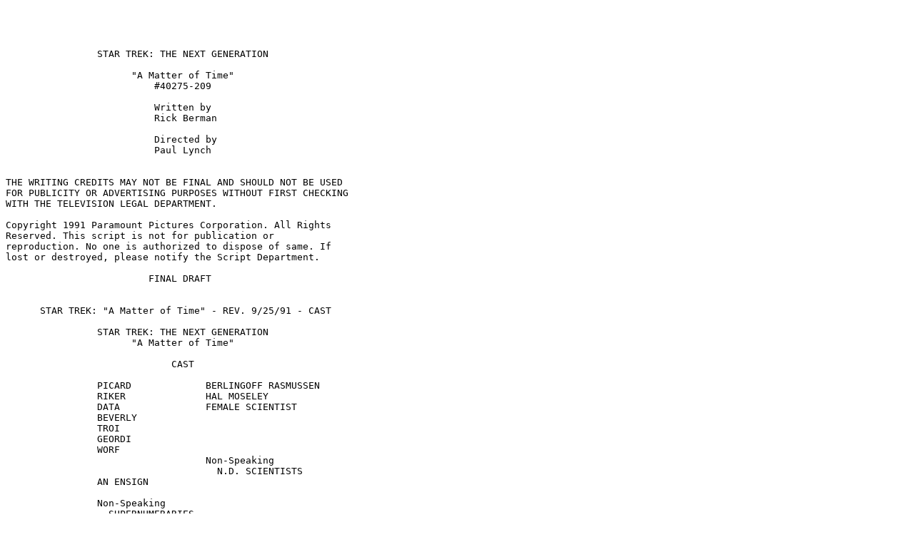

--- FILE ---
content_type: text/plain
request_url: http://starbase79.com/Images/TNGEpisodes/Scripts/209.txt
body_size: 71880
content:




                STAR TREK: THE NEXT GENERATION 
                              
                      "A Matter of Time" 
                          #40275-209 
                              
                          Written by 
                          Rick Berman 
                              
                          Directed by 
                          Paul Lynch 


THE WRITING CREDITS MAY NOT BE FINAL AND SHOULD NOT BE USED
FOR PUBLICITY OR ADVERTISING PURPOSES WITHOUT FIRST CHECKING
WITH THE TELEVISION LEGAL DEPARTMENT.

Copyright 1991 Paramount Pictures Corporation. All Rights
Reserved. This script is not for publication or
reproduction. No one is authorized to dispose of same. If
lost or destroyed, please notify the Script Department.

                         FINAL DRAFT


      STAR TREK: "A Matter of Time" - REV. 9/25/91 - CAST 

                STAR TREK: THE NEXT GENERATION 
                      "A Matter of Time" 

                             CAST                               
                              
                PICARD             BERLINGOFF RASMUSSEN
                RIKER              HAL MOSELEY
                DATA               FEMALE SCIENTIST
                BEVERLY            
                TROI               
                GEORDI             
                WORF               
                                   Non-Speaking
                                     N.D. SCIENTISTS
                AN ENSIGN          

                Non-Speaking       
                  SUPERNUMERARIES    
                  AN ENGINEER        
                  ENGINEERING CREW   
                  SECURITY GUARD     
                  A NURSE            
                  A BOY IN SICKBAY   
                  A MALE PATIENT     

        STAR TREK: "A Matter of Time" - 9/20/91 - SETS 

                STAR TREK: THE NEXT GENERATION 
                      "A Matter of Time" 
                      
                             SETS 

            INTERIORS                  EXTERIORS
          
            USS ENTERPRISE             USS ENTERPRISE
              MAIN BRIDGE
              CAPTAIN'S READY ROOM     RASMUSSEN'S VESSEL
              ENGINEERING
              TURBOLIFT                PENTHARA FOUR
              CORRIDOR                   CITY (MATTE)
              TEN-FORWARD
              SICKBAY
              RASMUSSEN'S GUEST QUARTERS
              SHUTTLEBAY
          
            PENTHARA FOUR
              SCIENCE LAB
          
            RASMUSSEN'S VESSEL

    STAR TREK: "A Matter of Time" - REV. 9/26/91 - TEASER    1.

                STAR TREK: THE NEXT GENERATION                  
                      "A Matter of Time"                           
                            TEASER                              

	FADE IN:

1    EXT. SPACE - THE ENTERPRISE (OPTICAL)

	at warp speed.

					PICARD (V.O.)
			Captain's log, stardate 45333.3.
			The Enterprise is on its way to
			Penthara Four where a type C
			asteroid has struck an unpopulated
			continent.

2    INT. GEORDI'S OFFICE

	NUMEROUS ENGINEERING CREW are busily working with
	GEORDI and DATA.

					PICARD (V.O.)
				(continuing)
			The resulting dust cloud could
			very well create a phenomenon not
			unlike the nuclear winters of
			twenty-first-century Earth.
			Commander La Forge has begun work
			on a plan that would counteract
			the devastation.

	Geordi looks over as RIKER ENTERS.

					GEORDI
			I'm afraid the numbers coming in
			are already indicating climatic
			changes, sir.

					RIKER
			What kind of drop can we expect?

					DATA
			If the Pentharan spheral forecasts
			are correct, ten to twelve degrees
			Celsius within the first ten days.

    STAR TREK: "A Matter of Time" - REV. 9/25/91 - TEASER    2.

2    CONTINUED:

					GEORDI
			If it continues like that, their
			entire ecosystem will be shot
			to hell.

					RIKER
			And I doubt they're prepared to
			cope with the kind of cold that's
			coming.

					PICARD'S COM VOICE
			Commander Riker.

					RIKER
				(keys combadge)
			Yes, Captain.

					PICARD'S COM VOICE
			Would you join me on the bridge,
			please.

					RIKER
			On my way.
				(to guys)
			Let me know if those forecast
			numbers change.

	Geordi and Data acknowledge as Riker EXITS.

3    INT. BRIDGE

	PICARD, WORF, AN ENSIGN at theconn, and SUPERNUMERARIES
	at various stations.

					PICARD
			Are you certain, Worf?

					WORF
			There was a space/time
			distortion, sir. And there is
			something back there. We passed
			within three hundred kilometers
			of it.

					PICARD
			A bit close for coincidence.
				(to com)
			Mister La Forge?

					GEORDI'S COM VOICE
			Yes, sir.

      STAR TREK: "A Matter of Time" - 9/20/91 - TEASER      3.

3    CONTINUED:

					PICARD
			Would a delay of an hour affect
			your plans?

									INTERCUT:

4    INT. GEORDI'S OFFICE

					GEORDI
			Not unless another asteroid
			decides to pay a call on Penthara,
			sir.

					DATA
			The odds of that occurring,
			Captain, are extremely unlikely,
			given the time frame.

5    INT. BRIDGE - CONTINUOUS

	as Riker ENTERS.

					PICARD
			Thank you, Mister Data.
				(to Ensign)
			Prepare to come about, Ensign.
			Let's take a look at Mister Worf's
			distortion.

					ENSIGN
			Aye, sir.

					RIKER
			Mister Worf's what?

					PICARD
			The Lieutenant's sensors detected
			a temporal distortion, Number One,
			almost directly on our current
			course. There seems to be a small
			object back there that wasn't
			there a few moments ago.

	On Riker and Picard's mutual curiosity...

6    EXT. SPACE - THE ENTERPRISE (OPTICAL)

	comes out of warp and makes a sweeping turn.

    STAR TREK: "A Matter of Time" - REV. 9/25/91 - TEASER    4.

7    INT. BRIDGE (OPTICAL)

	As before.

					WORF
			The object is fifty kilometers
			ahead, sir.

					PICARD
			Full stop, Ensign.

					ENSIGN
			Aye, sir.

					PICARD
			On screen.

	A view of a tiny multifaceted spacecraft appears.

					RIKER
			Dimensions, Worf?

					WORF
			Approximately five meters in
			length, sir.

					PICARD
			Lifesigns?

					WORF
			No signs of any kind, sir.
			Sensors are not penetrating its
			hull.

					PICARD
			Try hailing it.

					WORF
				(pushes a series
				 of buttons)
			That's odd.

					RIKER
			What's odd?

					WORF
			We've received a response, sir,
			but...

					PICARD
				(get on with it)
			Yes, Mister Worf?

    STAR TREK: "A Matter of Time" - REV. 9/25/91 - TEASER    5.

7    CONTINUED:

					WORF
			They want you to... "Move over,"
			sir.

					PICARD
				(looks at Riker and then
				 back at Worf)
			Reply that the Enterprise isn't
			going anywhere, Lieutenant.

					WORF
			Not the Enterprise, Captain. You.

	Picard turns and walks toward Worf.

					PICARD
			What are you trying to...

	Suddenly there's a bright flash where Picard had been
	standing. RASMUSSEN, a kindly-looking human male in
	his late forties, APPEARS. He is wearing a drab,
	nondescript jump suit and a baggy "lab" jacket. He
	carries a small valise.

					RASMUSSEN
			Excuse me, Captain, but you were
			standing right where I needed to
			be.

					PICARD
			Who are you?

					RASMUSSEN
			Rasmussen's the name, sir.
			Professor Berlinghoff Rasmussen.
				(looking around in
				 amazement)
			Ah... this is wonderful.
			Actually, quite a bit larger than
			I thought.

					PICARD
			Really?

					RASMUSSEN
			Where I come from, every historian
			knows the bridge of old 1701-D.

					PICARD
			And where exactly is it you come
			from?

      STAR TREK: "A Matter of Time" - 9/20/91 - TEASER      6.

7    CONTINUED: (2)

					RASMUSSEN
			Why Earth... late twenty-sixth
			century Earth, to be exact. You
			see, I've traveled back nearly
			three hundred years just to find
			you.

	Off their reactions we...

									FADE OUT.

                         END OF TEASER                          

      STAR TREK: "A Matter of Time" - 9/20/91 - ACT ONE      7.

                            ACT ONE                             

	FADE IN:

		(NOTE: Episode credits fall over opening scenes.)

8    INT. READY ROOM

	Picard sits behind his desk while Rasmussen paces,
	checking things out.

					PICARD
			Exactly what kind of historian
			are you?

					RASMUSSEN
				(as he continues to
				 pace, picking things
				 up, turning them over)
			My focus is on the twenty-second 
			through the twenty-fourth centuries,
			early interstellar history.
				(picking up Picard's
				 Shakespeare volume)
			You know, it was always believed
			this was on your desk, not here...
			Fascinating.
				(he turns to Picard,
				 good naturedly)
			Now don't move it on my account.

					PICARD
			You can't expect me to believe
			that the layout of my ready room
			is of interest to future
			historians...

					RASMUSSEN
			No less so than your legendary
			modesty, Captain. I wish I could
			describe to you what a thrill it
			is to be here...
				(he stops at the
				 painting over Picard's
				 couch)
			This is the original, isn't it?

      STAR TREK: "A Matter of Time" - 9/20/91 - ACT ONE      8.

8    CONTINUED:

					PICARD
			You flatter me Professor, but I
			can't help but wonder what could
			possibly have caused you to select
			me as the subject of your study.
			Even in this decade, there are
			far wiser and more experienced
			Humans both in and out of
			Starfleet.

					RASMUSSEN
			I'd love to tell you, Picard.
			I really would. But try and
			imagine what a young Caesar might
			have done differently if someone
			had given him a hint of what lay
			ahead. Or, if Lincoln had been
			coerced into changing his theater
			plans. I truly wish I could be
			more specific on why you were
			selected, but I'm afraid the
			exchange of information will have
			to flow in one direction only.

	As Rasmussen talks, he walks to the door and paces out
	the distance to the window.

					RASMUSSEN
			...four... five... six... seven
			meters. HA! I was right!

	Off Picard's look...

9    INT. OBSERVATION LOUNGE

	Picard, Riker, Worf, BEVERLY, TROI, Data and Geordi.
	Rasmussen is sitting beside Picard.

					WORF
			Why now?

					GEORDI
			Right. If you came back to study
			us, to study the captain, why did
			you pick today? Why not a year
			ago... or a year from now?

					RASMUSSEN
			Oh, I picked the right day
			alright. Just wait, you'll see.
					(MORE)

   STAR TREK: "A Matter of Time" - REV. 9/25/91 - ACT ONE   9.

9    CONTINUED:

					RASMUSSEN (cont'd)
				(to Worf)
			Do you always sit there, on that
			side of the table?

					WORF
			Usually. Why?

					RASMUSSEN
				(shakes his head and
				 smiles)
			It's not important.

	Worf is starting to dislike this man.

					RIKER
			Tell me, Professor, at what point
			does time travel become a tool
			for historians?

					RASMUSSEN
			Now, now, Commander. You know
			better than that. I've studied
			a great deal about your century.
			Including the fact that you're
			all quite aware of the dangers
			of anyone altering the past. And
			that's exactly what I'd be doing
			if I were to divulge information
			like that.

					BEVERLY
			Telurian plague!

					RASMUSSEN
			I beg your pardon?

					BEVERLY
			Telurian plague... was it cured?
			I mean, has it been cured by your
			century? There can't be any harm
			in asking that.

	Rasmussen turns to Picard for help.

					PICARD
			I realize it will be difficult,
			but we must all keep our questions
			regarding the future to ourselves.
			Professor...

	Rasmussen stands.

   STAR TREK: "A Matter of Time" - REV. 9/26/91 - ACT ONE   10.

9    CONTINUED: (2)

					RASMUSSEN
			I'll be preparing questionnaires
			for each of you. Please complete
			them at your convenience. If
			you're concerned about a possible
			breach of security, I'm sure your
			captain can make a
			determination... And, thank you
			in advance for curbing your
			curiosity.

					GEORDI
				(sarcastic)
			If I hand my assignment in on
			time, do I get a little glimpse
			into next week's poker game?

	Rasmussen laughs good heartedly.

					PICARD
			Mister Data, please show the
			Professor to his quarters.

					DATA
				(standing)
			This way, sir.

	Data leads Rasmussen to the door and they EXIT.

					RIKER
			What did he mean he picked the
			right day?

					PICARD
			You know everything I do, Will.

					RIKER
			Deanna?

					TROI
			It's hard to tell. But he is
			holding something back.

					BEVERLY
				(to Troi)
			Of course he is. Think of all
			the things he could tell us...
			all the things he'd like to tell
			us...

   STAR TREK: "A Matter of Time" - REV. 9/26/91 - ACT ONE   11.

9    CONTINUED: (3)

					TROI
				(shaking her head)
			That might be it, I don't know.

					RIKER
			How can we be sure he's not an
			imposter? God knows we've run
			into enough of them.

					PICARD
			He is Human. Our medical scans
			have proved that. Haven't they,
			Doctor?

					BEVERLY
			He's Human, alright.

					PICARD
			And there was a temporal
			distortion back there, correct
			Mister Worf?

					WORF
				(begrudgingly)
			Yes, sir.

					PICARD
			And no one can deny that ship of
			his is unlike anything we've ever
			seen before.

					GEORDI
			The hull is composed of some kind
			of plasticized tritanium mesh.
			Nothing we have on record... at
			least not 'til the present.

	Worf grumbles skeptically.

					PICARD
			I appreciate your caution, Mister
			Worf. I share it. Have his
			vessel brought into a shuttlebay.
			Place it under guard.

					WORF
			Yes, sir.

					PICARD
			I realize this isn't going to
			be an easy visit for some of you.
					(MORE)

  STAR TREK: "A Matter of Time" - REV. 9/26/91 - ACT ONE  11A.

9    CONTINUED: (4)

					PICARD (Cont'd)
			Nevertheless, I've reviewed the
			Professor's credentials, and
			they're in order. So, I'd like
			you all to extend him every
			courtesy.

     STAR TREK: "A Matter of Time" - 9/20/91 - ACT ONE     12.

9    CONTINUED: (4)

					WORF
				(put upon)
			Including questionnaires?

					PICARD
			Including questionnaires.
			Dismissed.

	As all stand to leave, we CUT TO...

10   INT. TURBOLIFT

	Rasmussen and Data. The lift is in motion. Rasmussen
	is inspecting Data like a car enthusiast would a
	vintage Ferrari.

					RASMUSSEN
			This is really a thrill, Data.
			Like running across a Redstone
			missile or a Guttenberg bible.
			To think... the Model T of
			androids.

	The lift stops and the doors open. Rasmussen and Data
	EXIT into the corridor.

11   INT. CORRIDOR

	as Rasmussen and Data head for Rasmussen's quarters.

					DATA
			If you're referring to the first
			production model automobile of
			the twentieth century, perhaps the
			subsequent Model A might be a more
			apt analogy since I am Noonian
			Soong's revised prototype.

	Rasmussen continues to check Data out as they reach his
	quarters.

					RASMUSSEN
			I stand corrected.

	The door opens and they go in...

12   INT. RASMUSSEN'S QUARTERS

	Rasmussen looks around, disappointed.

     STAR TREK: "A Matter of Time" - 9/20/91 - ACT ONE     13.

12   CONTINUED:

					DATA
			Is there a problem, sir?

					RASMUSSEN
			I suppose it will have to do, for
			now. I'll get you a list of
			things I'll be needing. You're
			dismissed.

	Data starts to leave. Rasmussen walks to the sink and
	begins to wash his hands.

					DATA
				(almost shy)
			Would I be correct, Professor,
			in assuming that you know whether
			or not I am still... alive in
			the twenty-sixth century?

	Rasmussen ignores Data. He finishes washing and holds
	out his hand, treating Data like a men's room
	attendant. After a beat, Data catches on and hands him
	a towel.

					DATA
				(continuing his line
				 of questioning)
			Since you seemed to know so much
			about Captain Picard and the
			ship... I assumed that you
			would...

	Rasmussen sits at his desk.

					RASMUSSEN
				(patronizing)
			It would be best if you kept your
			assumptions to yourself, wouldn't
			it?

					DATA
			Yes, sir. I am sorry, sir.

	Data EXITS and Rasmussen looks after him, again
	fascinated. He sits back, and smiles. Whatever his
	plans, they are clearly going just as he'd hoped.

									FADE OUT.

                        END OF ACT ONE                          

   STAR TREK: "A Matter of Time" - REV. 9/25/91 - ACT TWO   14.

                            ACT TWO                             

	FADE IN:

13   EXT. SPACE - THE ENTERPRISE (OPTICAL)

	comes out of warp.

					PICARD (V.O.)
			Captain's log, stardate 45334.5.
			We have arrived at Penthara
			Four...

14   EXT. SPACE - ANOTHER ANGLE (OPTICAL)

	As the Enterprise enters orbit of a planet partially
	covered by huge dark clouds of dust.

					PICARD (V.O.)
				(continuing)
			... and can see for ourselves the
			atmospheric devastation caused
			by the asteroid impact.

15   EXT. PENTHARA IV - MATTE PAINTING

	A city with eerie dark clouds above. It is snowing
	heavily.

16   INT. PENTHARA SCIENCE LAB

	Meteorologist HAL MOSELEY's large cluttered office has
	been temporarily transformed into a crisis center.
	NUMEROUS N.D. SCIENTISTS move from one set of monitors
	to another. Picard and Geordi are beside Moseley.
	The snow can be seen through windows. Picard points
	to a map on a monitor.

					PICARD
			We've located three underground
			pockets of carbon dioxide...
			here, here and here. Our drilling
			phasers can release enough of the
			gas to form an envelope which
			would temporarily hold in the heat
			from the sun.

   STAR TREK: "A Matter of Time" - REV. 9/25/91 - ACT TWO   15.

16   CONTINUED:

					MOSELEY
				(laughing at the irony)
			We spend years, decades trying
			to avoid anything that would lead
			to a greenhouse effect and here
			we are about to create one on
			purpose.

					GEORDI
			Less than twenty percent of your
			normal sunlight is getting through
			that dust, Doctor. If we can hold
			enough heat in with the CO2, it
			should give the planet time to
			mend itself.

	A worried FEMALE SCIENTIST approaches.

					FEMALE
			Doctor Moseley.

					MOSELEY
				(seeing her expression)
			What now?

					FEMALE
			New Seattle is reporting a cloud
			depth of twelve kilometers. Two
			rivers, tropical rivers, are
			beginning to freeze.

	Moseley turns to Picard.

					MOSELEY
			We better get started before
			there's nothing left to mend.

	Off their reactions...

17   INT. TEN FORWARD

	Rasmussen ENTERS holding a small pile of rectangular
	chips and looks around gleefully. He sees Riker,
	Worf, and Beverly at a table and heads over to join
	them.

					RIKER
				(quietly)
			Look who's here.

     STAR TREK: "A Matter of Time" - 9/20/91 - ACT TWO     16.

17   CONTINUED:

					WORF
			I hate questionnaires.

					BEVERLY
				(with enthusiasm, she's
				 quite taken with
				 Rasmussen)
			Professor, please come join us.

	Rasmussen goes to sit next to Worf, but thinks better
	of it and sits near Beverly.

					RASMUSSEN
			I hope I'm not intruding.

					BEVERLY
			Not at all. You're probably the
			topic of conversation at every
			table in the room.

	Rasmussen shuffles through the chips, finds the three
	appropriate ones, and distributes them to those
	present.

					RASMUSSEN
			As I promised, here are your
			assignments. I'm sure they'll
			be painless. Please try to
			complete them by tomorrow.

					WORF
				(peeved)
			Tomorrow!

	Riker makes eye contact with Worf. Tells him to cool
	it. However, he feels almost as put-upon as his
	tactical officer.

					RIKER
			No problem, Professor.

	Rasmussen looks from face to face, fascinated.

					RASMUSSEN
				(smiling)
			You're all very calm.

					RIKER
				(puzzled)
			Do we have reason not to be?

     STAR TREK: "A Matter of Time" - 9/20/91 - ACT TWO     17.

17   CONTINUED: (2)

					RASMUSSEN
			History always records where
			people were, what they were doing,
			when important events took place.
			But it rarely remembers their
			activities -- say, a week before...
			or a day... or even an hour.

					WORF
			Are you suggesting an important
			event is imminent?

					RASMUSSEN
			I didn't say that, did I?
			Please... go on doing what you
			were doing, pretend I'm not here.

	They are all a bit uncomfortable, unable to "go on
	doing what they were doing."

					RIKER
				(after a long beat)
			How come there's no record of
			other future historians traveling
			back to witness "important
			events?"

					RASMUSSEN
			We're obviously very careful.
			Matter of fact, a colleague and
			I recently paid a call on a
			twenty-second century vessel.

					BEVERLY
				(fascinated)
			They hadn't even perfected
			quarantine fields by then. You
			must have seen surgical masks and
			gloves.

					RASMUSSEN
			Isn't it fascinating how everyone
			has different interests when it
			comes to history... different
			perspectives on progress.

	Rasmussen opens a small finger ring, looks inside,
	smiles, and closes it.

					RIKER
			Mind if I ask what that is?

     STAR TREK: "A Matter of Time" - 9/20/91 - ACT TWO     18.

17   CONTINUED: (3)

					RASMUSSEN
			Just checking the time... No
			problem.

					RIKER
				(getting a bit
				 frustrated)
			Is something supposed to be
			happening here?

	Rasmussen waves his hand, dismissing the question.

					RASMUSSEN
			No, no, nothing.
				(changing the subject)
			What about you, Commander? What
			do you see as the most important
			example of progress over the
			last two hundred years?

					RIKER
				(pauses)
			I suppose the warp coil. Before
			we had warp drive, Humans were
			confined to a single sector of
			the galaxy.

					RASMUSSEN
			Spoken like the consummate
			explorer.

	Rasmussen looks around the room, as if he were waiting
	for something to happen.

					RIKER
			What's going on? You waiting for
			someone?

					WORF
				(abruptly)
			Phasers!

	Riker and Rasmussen turn to Worf.

					RIKER
			Where?!

					RASMUSSEN
			Beg your pardon?

					WORF
			There were no phasers in the 22nd
			century.

	Riker sighs and sits back.

   STAR TREK: "A Matter of Time" - REV. 9/26/91 - ACT TWO   19.

17   CONTINUED: (4)

					RASMUSSEN
			Ah, you see Doctor? Our Klingon
			friend is a perfect example of
			what I was trying to tell you.
			He views history through the eyes
			of a hunter, a warrior. His
			passion lies in the perfection
			of the tools of violence. How
			delightfully primitive.

	Off Worf's reaction we:

									CUT TO:

18   INT. ENGINEERING (OPTICAL)

	Geordi and an N.D. ENGINEER are at a console.

					GEORDI
			As soon as we input this
			atmospheric data from Moseley,
			the computer should tell us
			how many holes we'll have to
			punch.

	He hands a chip to the engineer, who nods and EXITS as
	Data ENTERS.

					GEORDI
				(continuing)
			Ah, Data. Good.

					DATA
			What have you learned about the
			tectonic stability around the
			drilling sites?

	Rasmussen ENTERS, unnoticed.

					GEORDI
			Couldn't be better. Our scans
			were all clear and Moseley says
			there hasn't been so much as a
			quiver in over a century.

					RASMUSSEN
			Ah, just the two I'm looking for.
			I've brought the forms I'd like
			you to complete.

	Rasmussen hands Geordi and Data a chip each.

     STAR TREK: "A Matter of Time" - 9/20/91 - ACT TWO     20.

18   CONTINUED:

					RASMUSSEN
				(continuing)
			It shouldn't take more than a
			couple of hours.

					GEORDI
			We're kind of busy here,
			Professor. Tomorrow might be
			better.
				(to Data, as he points
				 to a monitor)
			We've got about twenty-three
			thousand thermal simulations.
			You think you could check them
			through for anomalies?

					DATA
			Certainly.

	Data sits down at the monitor and begins to punch keys
	as the numbers scroll by at a great speed.

					RASMUSSEN
				(to Geordi)
			Is that as fast as he can go?

					GEORDI
			Not fast enough for you,
			Professor?

					RASMUSSEN
			There's very little known about
			Data's efficiency... almost
			nothing about his part in this
			mission. It's a topic of great
			conjecture.

					DATA
				(finishing his task)
			Two hundred nine anomalies all
			within acceptable parameters.

					GEORDI
			Thanks, Data.
				(to Rasmussen)
			You've come to witness this
			mission... that's it, isn't it?

     STAR TREK: "A Matter of Time" - 9/20/91 - ACT TWO     21.

18   CONTINUED: (2)

					RASMUSSEN
				(checking his ring)
			It would be best if you just
			thought of me as a fly on the
			wall, and went about your
			business.

	Data stands.

					DATA
				(to Rasmussen, re:
				 the chip)
			I will return the answered
			questions to you as soon as
			possible, sir.

	As Data EXITS into Main Engineering...

					RASMUSSEN
				(as if he were saying
				 "Moses on the
				 Mountain")
			Data... at Penthara Four!

	Geordi doesn't have time for this, he heads to another
	terminal.

					GEORDI
			If you'll excuse me.

					RASMUSSEN
				(following)
			Your prosthesis...
				(trying to remember)
			What do you call it?

					GEORDI
			A VISOR.

					RASMUSSEN
			VISOR, right. I have a picture
			of you in my office wearing that.
			How do you like it?

					GEORDI
				("when's this guy gonna
				 shut up?")
			It allows me to see... I like it
			fine.

					RASMUSSEN
			You know, Homer was blind... and
			Milton. Bach, Monet, Wonder...

   STAR TREK: "A Matter of Time" - REV. 9/25/91 - ACT TWO   22.

18   CONTINUED: (3)

					GEORDI
				(walking into
				 engineering)
			A fly on the wall, eh?

	Rasmussen picks up a small PADD and innocently drops it
	into his pocket. He follows Geordi.

					RASMUSSEN
				(amiably)
			A fly on the wall.

	Geordi has rejoined Data at the pool table.

					DATA
			The computer has configured the
			drilling pattern and specified
			depths.

					GEORDI
				(taps insignia)
			Captain, we've got what we need.
			I'm ready to transport to the
			surface.

					PICARD'S COM VOICE
			We'll notify Doctor Moseley. Good
			luck, Geordi.

					GEORDI
				(To Data and Rasmussen)
			Gentlemen.

	Geordi EXITS. Rasmussen looks as though the curtain is
	about to go up.

					RASMUSSEN
				(to Data)
			Who said these moments were any
			less exciting when you know the
			outcome?

					DATA
				(puzzled)
			I know of no one who said that,
			Professor.

	Off Rasmussen's reaction we:

									CUT TO:

   STAR TREK: "A Matter of Time" - REV. 9/25/91 - ACT TWO   23.

19   EXT. PENTHARA IV - MATTE PAINTING (OPTICAL)

	of the city. The dark clouds have worsened. It is
	still snowing.

20   INT. SCIENCE LAB

	Geordi and Doctor Moseley are at a large bank of
	monitoring equipment. The shrouded sky is visible
	through windows. The snow continues. Geordi points
	to a diagram.

					GEORDI
			The Enterprise will monitor the
			CO2 concentrations at six
			different altitudes. If all goes
			well, it won't take more than
			twenty bore sites.

					MOSELEY
			Let's hope all goes well.

					GEORDI
				(hits his com button)
			La Forge to Commander Riker. How
			are you doing?

									INTERCUT:

21   INT. MAIN BRIDGE

	Picard, Riker, Worf, the Ensign and SUPERNUMERARIES
	at their stations.

					RIKER
			We're ready when you are, Geordi.

					GEORDI'S COM VOICE
			All we need's an open channel
			with Data.

	Riker stands up, begins to pace.

					RIKER
			Open the channel, Mister Worf,
			and prepare to fire at target one.

					WORF
			The computer has locked in phaser
			depth calculations.

   STAR TREK: "A Matter of Time" - REV. 9/25/91 - ACT TWO   24.

21   CONTINUED:

					RIKER
			Mister Data?

					DATA'S COM VOICE
			Ready, sir.

	Riker looks to Picard, who nods.

					RIKER
			Fire.

22   EXT. SPACE - THE ENTERPRISE (OPTICAL)

	as the beam leaves the ship.

23   EXT. PENTHARA IV - MATTE PAINTING (OPTICAL)

	as the beam bores into tundra. It is still snowing.
	The beam stops and is immediately followed by another,
	which hits a distance away.

24   INT. ENGINEERING

	Data at a console. Other supernumeraries working at
	various stations.

					DATA
			Target one is emitting two
			thousand cubic meters per second.
			Target two, one thousand six
			hundred.

									INTERCUT:

25   INT. SCIENCE LAB

	as before.

					MOSELEY
			Surface wind patterns over targets
			are stable.

					GEORDI
			You picking up anything at
			altitude, Data?

   STAR TREK: "A Matter of Time" - REV. 9/25/91 - ACT TWO   25.

25   CONTINUED:

					DATA'S COM VOICE
			CO2 concentrations remain
			unchanged at upper elevations.

26   EXT. PENTHARA IV - MATTE PAINTING (OPTICAL)

	It is snowing. In the distance, a hole is being
	drilled by the phaser. Then another. It ends and
	suddenly a third hits very close to CAMERA.

27   INT. MAIN BRIDGE

	as before. Riker continues to pace. Rasmussen ENTERS.

					RASMUSSEN
			Have I missed much?

	He walks into the command area and sits in Riker's
	chair.

					WORF
			Target fourteen complete, sir.

					RIKER
			Data?

					DATA'S COM VOICE
			No change, Commander.

	Riker turns, notices Rasmussen in his chair. He's not
	pleased, but continues monitoring the situation at
	hand.

					RIKER
			Winds, Geordi?

					GEORDI'S COM VOICE
			Holding steady, sir.

	An alarm is heard.

					WORF
			The computer has stopped the
			drilling.

					RIKER
			You should be getting something,
			Data.

   STAR TREK: "A Matter of Time" - REV. 9/25/91 - ACT TWO   26.

28   INT. ENGINEERING

	as before. A beep is heard from his console.

					DATA
				(pleased)
			Elevated CO2 levels at twenty
			kilometers.

					GEORDI'S COM VOICE
			Now you're talking. And we've
			got some new temperatures coming in.

29   INT. SCIENCE LAB

	as before.

					MOSELEY
				(excited; reading his
				 monitor)
			All thermal monitoring stations
			are reporting no further
			temperature drops.

					GEORDI
				(equally excited)
			Correction, Doctor. Two
			equatorial stations are showing
			slight increases.

	Moseley sees it's working and turns to Geordi.

					MOSELEY
			Thank you.
				(to com)
			Thank you all. You've given us
			what we need... time.

30   INT. MAIN BRIDGE

	as before. Rasmussen is still in Riker's chair.

					PICARD
			Glad we could help, Doctor. The
			Enterprise will remain in orbit
			and continue to monitor your
			progress. Picard out.


     STAR TREK: "A Matter of Time" - 9/20/91 - ACT TWO     27.

30   CONTINUED:

					RASMUSSEN
				(quoting historically)
			"You've given us what we need...
			Time."

					PICARD
			Mister Worf, return to a
			synchronous orbit.

					WORF
			Aye, sir.

					RASMUSSEN
			Very clever, Picard. And, well
			done. We've always known how you
			did it, but to experience the
			moment, to witness the nuances...
			it's indescribable.

	Picard reacts. Rasmussen sits back and smiles.

									FADE OUT.

                        END OF ACT TWO                          

    STAR TREK: "A Matter of Time" - 9/20/91 - ACT THREE    28.

                           ACT THREE                            

	FADE IN:

31   INT. SICKBAY

	Beverly is running an instrument along A MALE PATIENT's
	injured leg. At another station A BOY is being treated
	by an N.D. NURSE. Troi stands with Beverly.

					TROI
			He's after more than a history
			lesson. I can tell you that.

					BEVERLY
			What is it? What are you getting
			from him?

					TROI
			I don't know. But it's like he's
			trying to confuse us... misdirect
			us somehow.

	Rasmussen ENTERS.

					RASMUSSEN
			Well that certainly was exciting,
			wasn't it?

					BEVERLY
			Professor. Is everything alright?
			Are you well?

					RASMUSSEN
			Couldn't be better, thank you.
			I just thought we might chat about
			your questionnaire.
				(to the prone patient)
			Buck up, crewman, you're a credit
			to that uniform.

					TROI
			I've got some things to take care
			of.

					RASMUSSEN
			No, please Counselor. I would
			very much appreciate your
			remaining.

	Troi remains. She obviously doesn't like this guy.

    STAR TREK: "A Matter of Time" - 9/20/91 - ACT THREE    29.

31   CONTINUED:

					RASMUSSEN
			Doctor, in response to my sixth
			question, you spoke of a neural
			stimulator. May I see one?

					BEVERLY
			I don't see why not.
				(she finishes her
				 treatment)
			Give me a minute.

	Beverly EXITS. Rasmussen and Troi walk slowly away
	from the male patient.

					RASMUSSEN
				(to Troi)
			You don't like me very much, do
			you?

					TROI
			I don't dislike you, Professor.

	They pass the nurse and child.

					RASMUSSEN
				(to child)
			Keep your eyes wide, soldier.
			You'll be telling your
			grandchildren how you were there
			at Penthara Four.
				(back to Troi)
			But you don't trust me. You
			should, you know.

					TROI
			Should I?

					RASMUSSEN
			"Picard's empath won't trust you."
			That's what they all said.

					TROI
			Picard's empath?

					RASMUSSEN
			We're not that unalike, you and
			I. You possess a sense that is
			foreign to the others. My
			knowledge of the future is
			similar. You know, some of my
			best friends are empaths... they
			trust me.

  STAR TREK: "A Matter of Time" - REV. 9/25/91 - ACT THREE  30.

31   CONTINUED: (2)

					TROI
			Why would you care whether I trust
			you or not?

					RASMUSSEN
			We're birds of a feather...
			colleagues. We could learn a lot
			from each other.

					TROI
			You're right... I don't trust you.

	Beverly returns carrying a neural stimulator.

					RASMUSSEN
				(to Troi; a syrupy
				 smile)
			I knew you'd say that.

					TROI
				(returning the smile)
			I'm sure you did.

					BEVERLY
				(handing the neural
				 simulator to Rasmussen)
			Well, it's nice to see you two
			are finally getting along.

					TROI
				(holding back her
				 sarcasm)
			I really must be going.

	As Troi EXITS, Beverly turns back to Rasmussen with a
	warm smile. He returns the smile but seems a bit shy.
	There's an awkward beat which ends when a NURSE hands
	Beverly a PADD. Beverly punches something in and hands
	it back to the nurse.

					BEVERLY
			Why don't you try a Berylite scan?
			I'd be interested to see where
			his micro-levels are.

	The nurse nods and EXITS. Beverly turns back to
	Rasmussen.

					BEVERLY
			So... what else can I show you?


  STAR TREK: "A Matter of Time" - REV. 9/25/91 - ACT THREE  31.

31   CONTINUED: (3)

					RASMUSSEN
			You're a very curious woman.

	Beverly reacts.

					RASMUSSEN
			No, no. I don't mean curious like
			that. I mean you're curious...
			curious about things. About
			Berylite levels... about the
			future.

	They begin to walk back toward Beverly's office.

					BEVERLY
				(smiling)
			Curiosity is why most of us are
			out here, professor.

					RASMUSSEN
			I understand. But you're
			different. More... vibrant.
			More...

	Rasmussen is fishing for a word.

					BEVERLY
			More vibrant. That's nice, I like
			that.

	They enter the vestibule outside Beverly's office.

					RASMUSSEN
			You know, whenever I... travel
			back, I meet very interesting
			people... men and women. But
			never anyone who gave me thoughts
			about not going home.

	Beverly is genuinely flattered, a bit turned-on.

					BEVERLY
			You're not supposed to be
			influencing the past, remember?
			And I'm beginning to feel a
			little... influenced. Anyway,
			I'm old enough to be your great,
			great, great, great, grandmother!

	Rasmussen smiles warmly...

									CUT TO:

  STAR TREK: "A Matter of Time" - REV. 9/30/91 - ACT THREE  32.

32   INT. MAIN BRIDGE

	Picard, Riker, Data, Worf, the Ensign and other
	supernumeraries at their stations.

					PICARD
			What kind of questions did he have
			for you, Number One?

					RIKER
			All he wanted to know about was
			previous starships. What I
			thought was innovative on the
			last Enterprise or the one before
			that. He said he wanted to see
			how well we "grasped the
			fundamentals."

					DATA
			His queries to me primarily
			focused on Doctor Soong's...

	An ALARM is heard.

					WORF
			Captain, I am detecting a massive
			earthquake on the surface.

	Another ALARM is heard. Riker moves to an aft station.

					WORF
				(continuing)
			Two earthquakes, sir.

					PICARD
			Location?

					DATA
			Both epicenters are beneath the
			two southernmost drill sites,
			Captain.

					PICARD
			Is La Forge still down there?

					WORF
			Yes, sir.

					PICARD
			Find him.

	Worf starts pushing buttons on his panel. Another
	alarm is heard.

  STAR TREK: "A Matter of Time" - REV. 9/30/91 - ACT THREE  33.

32   CONTINUED:

					RIKER
			We've also got some volcanic
			activity... pretty severe.

					PICARD
			Magnify.

33   ANGLE ON VIEWSCREEN (OPTICAL)

	as the screen changes from a wider view of the planet
	to a closer view, we see huge volcanic plumes rising
	through the dense dust clouds.

					GEORDI'S COM VOICE
			La Forge here, Captain. Moseley
			and I are on our way back to his
			lab.

					PICARD
			Are you alright?

					GEORDI'S COM VOICE
			We're okay, but those were pretty
			big, sir. If this was Earth, I'd
			say around an eight or an eight
			five on the Richter Scale. We're
			starting to see some volcanic
			plumes, Captain.

	More alarms are heard.

34   ANOTHER ANGLE

					WORF
			Two more eruptions, sir.

					DATA
			It is most likely that we
			overestimated the geologic
			stability around the CO2 pockets.

					GEORDI'S COM VOICE
			We're in the lab, sir.

	Picard motions to Worf to put Geordi on the viewscreen.

35   ANGLE TO INCLUDE VIEWSCREEN (OPTICAL)

	and we see the interior of the lab. Everyone is busy
	dealing with the emergency.

  STAR TREK: "A Matter of Time" - REV. 9/30/91 - ACT THREE  34.

35   CONTINUED:

					MOSELEY
			We're fairly well quake-proofed
			down here, Picard. It's the
			volcanic dust I'm worried about.

	Another jolt hits the lab.

					PICARD
				(to Moseley)
			What about the dust?

	Another jolt hits the lab.

					GEORDI
			The ash the volcanos are throwing
			into the atmosphere is going to
			compound the existing problem.
			In a matter of days, there'll be
			no sunlight getting through those
			clouds.

					MOSELEY
			And no amount of CO2 is going to
			help us then.

					RIKER
			Captain, look at this.

	Picard walks quickly to the aft station. Riker points
	to one of two maps on a monitor.

					RIKER
				(continuing)
			These are the coordinates of the
			eruptions, and these...

	Riker points to the other map.

					RIKER
				(continuing)
			... are the phaser drilling sites.

	Riker presses a button and the two drawings overlap.
	The points are nearly identical. Picard looks up at
	Riker. Both men are aware of what has happened.

					PICARD
			The mantle is collapsing where
			the pressure was released.

  STAR TREK: "A Matter of Time" - REV. 9/25/91 - ACT THREE  35.

35   CONTINUED: (2)

					GEORDI
			Captain, Doctor Moseley and I have
			a couple of ideas, but they're
			going to take some time to sort
			out.

					PICARD
			Sort them out, Commander.

					GEORDI
			Aye, sir.

	The view of the lab is replaced by the shrouded planet
	with multiple volcanic plumes now visible. Lightning
	can be seen at the cloud tops.

					RIKER
				(looking at the screen)
			We came here to help these people.

					PICARD
			And look what we've done.

	Off Picard's reaction we:

									CUT TO:

36   EXT SPACE - THE ENTERPRISE (OPTICAL)

	in orbit.

37   INT. CORRIDOR

	Rasmussen walks by some crewmen and cheerfully nods.
	He goes to Data's door, rings the bell. The door opens
	and a bizarre cacophony of sounds almost overpowers
	him.

38   INT. DATA'S QUARTERS (OPTICAL)

	Data is busy at his console.

					RASMUSSEN
				(shouting)
			What in God's name is that?!

					DATA
				(shouting)
			Music, Professor.

  STAR TREK: "A Matter of Time" - REV. 9/26/91 - ACT THREE  36.

38   CONTINUED:

					RASMUSSEN
				(shouting)
			Music?

					DATA
				(shouting)
			Yes, sir. Mozart's "Jupiter
			symphony in G minor"; Bach's "Third
			Brandenberg Concerto"; Beethoven's
			"Symphony Number Nine, Second
			Movement 'Molto Vivace'"; and "La
			Donna e Mobile", from Verdi's
			"Rigoletto".

					RASMUSSEN
				(shouting)
			Could you thin it out a bit?

					DATA
			Computer, eliminate Program One.

	One of the four compositions is silenced. Rasmussen
	shakes his head.

					DATA
			Computer, eliminate Program Two.

	Another program stops. Rasmussen shakes his head
	again.

					DATA
			Computer, eliminate Program Three.

	Only one is still playing. Rasmussen uses his finger
	to suggest Data turn it down.

					DATA
			Computer, half volume.

	The sound gets quieter and Rasmussen nods approval.

					RASMUSSEN
			How the hell can you listen to
			four pieces of music at the same
			time?

					DATA
			Actually, I am capable of
			distinguishing over one hundred
			fifty simultaneous compositions.
					(MORE)

 STAR TREK: "A Matter of Time" - REV. 9/26/91 - ACT THREE 36A.

38   CONTINUED: (2)

					DATA (cont'd)
			But in order to analyze the
			aesthetics, I try to limit myself
			to ten or less.

  STAR TREK: "A Matter of Time" - REV. 9/25/91 - ACT THREE  37.

38   CONTINUED: (2)

					RASMUSSEN
				(sarcastic)
			Only four today?

					DATA
			I am assisting Commander La Forge
			in the analysis of an extremely
			complex calculation. It demands
			a great deal of my concentration.

					RASMUSSEN
			I came to thank you for answering
			my questions, though I probably
			should have asked you to limit
			yourself to fifty thousand words.

					DATA
			You did ask me to be thorough.

					RASMUSSEN
			I realize it's hard to believe,
			Data, but very few records of
			Doctor Soong's work survived to
			the twenty-sixth century. It
			would be invaluable to myself and
			other historians if you could
			provide us with some schematics.

					DATA
			Certainly, as soon as my work here
			is completed.

					RASMUSSEN
			Just as long as it's before
			oh-nine-hundred tomorrow. That's
			when I'll be... heading back.

					WORF'S COM VOICE
			Bridge to Commander Data.

					DATA
			Yes, Worf.

					WORF
			Commander La Forge is hailing you
			from the surface, sir.

					DATA
			Patch it through, please.

    STAR TREK: "A Matter of Time" - 9/20/91 - ACT THREE    38.

38   CONTINUED: (3)

	Geordi appears on Data's MONITOR. As soon as Data
	turns, Rasmussen takes a tricorder from the desk and,
	almost inadvertantly, pockets it.

					GEORDI
			Have you rerun the phase reversal
			figures, Data?

					DATA
			There were no errors, Geordi.
			The variance must be no more than
			point zero six terawatts.

					GEORDI
			I don't see any other choice.
			We'll keep running the numbers
			down here. You better inform the
			captain... of the good news and
			the bad news. La Forge out.

	The monitor goes to black.

					RASMUSSEN
				(amused)
			Which do you suppose he's going
			to want to hear first?

	Off Data's reaction we CUT TO:

39   INT. READY ROOM

	We open on CU of Picard. Data is there.

					PICARD
			The good news.

					DATA
			The motion of the dust has created
			a great deal of electrostatic
			energy in the upper atmosphere.
			With a modified phaser blast, we
			could create a shock-front that
			would encircle the planet and
			ionize the particles.

					PICARD
			That would be like striking a
			spark in a room filled with gas.

    STAR TREK: "A Matter of Time" - 9/20/91 - ACT THREE    39.

39   CONTINUED:

					DATA
			With one exception, sir. The
			particles would be converted
			into a high-energy plasma which
			our shields could absorb and
			redirect harmlessly into space.

					PICARD
			Turn the Enterprise into a
			lightning rod.

					DATA
			Precisely, sir.

					PICARD
			And what about the bad news, Data?

					DATA
			If our phaser discharge is off
			by as little as point-zero-six
			terawatts, it would cause a
			cascading exothermal inversion.

					PICARD
			Meaning?

					DATA
			We would completely burn off the
			planet's atmosphere.

	Off Picard's reaction we:

									FADE OUT.

                       END OF ACT THREE                         

  STAR TREK: "A Matter of Time" - REV. 9/25/91 - ACT FOUR  40.

                           ACT FOUR                             

	FADE IN:

41   EXT. SPACE - THE ENTERPRISE (OPTICAL)

	in orbit over the shrouded planet. The lightning
	continues.

					PICARD (V.O.)
			Captain's log, supplemental.
			While Doctor Moseley takes La
			Forge's plan to the leaders of
			the colony, I find myself weighing
			the potential consequences of a
			more philosophical issue.

42   INT. READY ROOM

	Picard is staring out the window deep in thought. The
	door chimes.

					PICARD
				(not turning)
			Come.

	Rasmussen ENTERS. Picard continues to stare out the
	window.

					PICARD
			I would imagine you know why I've
			asked you here.

					RASMUSSEN
			I have a fairly good idea.

					PICARD
			I'm faced with a dilemma. There's
			a planet beneath us that is slowly
			turning to ice. If we don't do
			something about it, I'm told that
			within weeks, thousands, perhaps
			tens of thousands, will die.

					RASMUSSEN
			That would be a shame.

  STAR TREK: "A Matter of Time" - REV. 9/30/91 - ACT FOUR  41.

42   CONTINUED:

					PICARD
				(turning to Rasmussen)
			Yes, it would. It would be quite
			a shame.

					RASMUSSEN
			So what's your dilemma?

					PICARD
			Mister La Forge has a possible
			solution. The margin of error
			is extremely critical, but if it's
			successful, there's no more
			threat.

					RASMUSSEN
			And if it's not successful?

					PICARD
			Every living thing on the planet
			will perish.

					RASMUSSEN
			So... do nothing and thousands
			will die. Do something and
			millions could die. Tough choice.

					PICARD
				(speaking hypothetically
				 -- he's not asking)
			Not if you were to help me.

					RASMUSSEN
			You're not suggesting I tell you
			the outcome of your efforts?

					PICARD
			No, I'm not. Everything Starfleet
			stands for, everything I've ever
			believed in, tells me I can't
			ask you that.
				(pause)
			But at the same time, there are
			twenty million lives down there,
			and you know what happened to
			them... what will happen to them.

					RASMUSSEN
			So, it seems you have another
			dilemma. One that questions your
			convictions.

  STAR TREK: "A Matter of Time" - REV. 9/30/91 - ACT FOUR  42.

42   CONTINUED: (2)

					PICARD
			I have never been afraid to
			reevaluate my convictions,
			Professor. Right now, I have
			twenty million reasons to do so.

					RASMUSSEN
			And why did you ask to see me?

					PICARD
			Your presence potentially gives
			me access to a kind of information
			that was never available to me
			before. An additional tool, a
			new weapon in my armory... you,
			Professor. If I'm going to
			reexamine my beliefs, I must
			take advantage of every possible
			asset. It would be irresponsible
			of me not to have you here.

					RASMUSSEN
			However you come to terms with
			your beliefs, Captain, I must
			tell you I'm quite comfortable 
			with mine.

					PICARD
			How can you be? How can you be
			"comfortable" watching people die?

					RASMUSSEN
				(patronizing)
			Let me put it this way. If I were
			to tell you that none of those
			people died, you'd easily conclude
			that you tried your "solution"
			and it succeeded. So, you'd
			confidently try again. No harm
			in that. But what if I were to
			tell you they all died? What
			then? Obviously, you'd decide not
			to make the same mistake twice.
			Now, what if one of those...

					PICARD
				(interrupting)
			I know, Professor, "What if one
			of those lives I save down there
			is a child who grows up to be the
			next Adolf Hitler or Khan Singh?"
					(MORE)

  STAR TREK: "A Matter of Time" - REV. 9/26/91 - ACT FOUR  43.

42   CONTINUED: (3)

					PICARD (cont'd)
			First year philosophy students
			have been asked that question ever
			since the earliest wormholes were
			discovered. But this is not a
			class in temporal logic... It's
			not hypothetical, it's real.
			Can't you see that?

					RASMUSSEN
			I see it all too well. But you
			must see that if I were to
			influence you, everything in this
			sector, in this quadrant of the
			galaxy could change. History, my
			history, would unfold in a way
			other than it already has. Now
			what possible incentive could
			anyone offer me to allow that to
			happen?

					PICARD
			I have two choices. Either way,
			one version or another of history
			will wend its way forward. The
			history you know or another one.
			Who's to say which is better?
			All I know here, today, is that
			one way, millions of lives could
			be saved. Isn't that incentive
			enough?

					RASMUSSEN
			Everyone dies, Captain. It's just
			a question of when. All of those
			people down there died years
			before I was born. All of you
			up here, as well. So you see,
			I can't get quite as worked up
			as you over the fate of some
			colonists who, for me, have been
			dead a long time.

					PICARD
			We have a Prime Directive,
			Professor, which tells us we have
			no right to interfere with the
			natural evolution of alien worlds.
					(MORE)

  STAR TREK: "A Matter of Time" - REV. 9/30/91 - ACT FOUR  44.

42   CONTINUED: (4)

					PICARD (cont'd)
			But even though I am sworn to
			uphold it, I have disregarded that
			directive on more than one
			occasion... When I knew it was
			the right thing to do. If you
			are holding true to some
			"temporal" equivalent of that
			directive, isn't there a
			possibility that this is an
			occasion for you to make an
			exception, to help me choose...
			because it's the right thing to
			do?

					RASMUSSEN
			Are we just talking about a
			choice? It sounds to me like
			you're trying to manipulate the
			future.

					PICARD
			Every choice we make allows us
			to manipulate the future. Do I
			ask Marie or Suzanne to the spring
			dance? Do I take my holiday on
			Tahiti or on Risa? A man's life,
			his future, hinges on each of a
			thousand choices. Living is
			making choices.
					(MORE)

  STAR TREK: "A Matter of Time" - REV. 9/26/91 - ACT FOUR  45.

42   CONTINUED: (5)

					PICARD (cont'd)
			Now you ask me to believe that
			if I make a choice other than the
			one found in your history books,
			it could irreparably alter your
			past! Well, perhaps I don't give
			a damn about your past, Professor
			Rasmussen. Because your past is
			my future and as far as I'm
			concerned, it hasn't been written
			yet.

					RIKER'S COM VOICE
			Captain, the electrostatic
			conditions are about as good as
			they're going to get. If we're
			going to try this, now's the time.

	Picard turns to Rasmussen. A beat.

	For a brief instant Rasmussen's guard drops. His
	cockiness now has a trace of remorse.

					RASMUSSEN
			Please don't ask me, Captain.
			I can't help you. I'm sorry.

	After a long stare, Picard almost seems to smile. He
	turns and EXITS. Rasmussen innocently returns the
	smile and follows Picard onto the bridge. On his way
	out, Rasmussen takes a small pile of isolinear chips
	from a table. They disappear into his pocket.

43   INT. MAIN BRIDGE

	Picard ENTERS with Rasmussen following. Riker, Data,
	Worf, the Ensign and supernumeraries at their stations.

					PICARD
				(to Riker)
			How long will it take them to
			program the phasers, Number One?

					RIKER
				(seeing Picard means
				 business)
			We just need to tie in Geordi's
			atmospheric sensors.

  STAR TREK: "A Matter of Time" - REV. 9/30/91 - ACT FOUR  45A.

43   CONTINUED:

					RASMUSSEN
			So you've made your choice after
			all... and without my help.

					PICARD
			Quite the contrary, Professor.
			You've been quite helpful.

					RASMUSSEN
			How's that?

					PICARD
			By your refusing to assist me,
			I'm left with the same choice I
			began with; to try or not to
			try... to run the risk or to play
			it safe. But your arguments have
			reminded me how precious the right
			to choose can be... that right
			or wrong, the choice is mine.
			And since I've never been much
			for playing it safe... I choose
			to try.

	Rasmussen smiles. Picard turns his back on him.

					PICARD
			Program the firing sequence,
			Mister Data.

					DATA
			Aye, sir.

	Off their reactions we:

									FADE OUT.

                        END OF ACT FOUR                         

  STAR TREK: "A Matter of Time" - REV. 9/25/91 - ACT FIVE  46.

                           ACT FIVE                             

	FADE IN:

44   EXT. SPACE - THE ENTERPRISE (OPTICAL)

	in orbit over the shrouded planet. The ship is
	oriented so the deflector dish is facing the surface.
	The lightning has increased.

					PICARD (V.O.)
			Captain's log, stardate 45335.0.
			Doctor Moseley has met with the
			colony leaders, who all agree
			they are willing to take the
			risk.

45   INT. MAIN BRIDGE

	Picard, Riker, Data, Worf, the Ensign and other
	supernumeraries, as before. Rasmussen sits in Troi's
	chair.

					WORF
				(to Geordi on
				 viewscreen)
			Warp power is being rerouted to
			the main deflector dish,
			Commander.

46   ANGLE ON VIEWSCREEN (OPTICAL)

	where we see Geordi and Moseley working in the lab.
	The snow is still falling heavily.

					GEORDI
			Keep the phasers on active surge
			control, Worf. We're only going
			to have one shot at this.

47   RESUME SCENE (INTERCUT BRIDGE AND LAB AS NEEDED) -
	(OPTICAL)

	Rasmussen almost can't control himself.

					RASMUSSEN
			Well, this is it!

       STAR TREK: "A Matter of Time" - REV. 9/25/91 - ACT FIVE      47.

47   CONTINUED:

					RIKER
				(ignoring Rasmussen)
			You have the sequence locked in,
			Data?

					DATA
			Yes, sir. After an eight point
			three second burst from the dish,
			we will discharge all EPS taps
			through the phasers.

					PICARD
			Geordi, it's time you return to
			the ship.
				(to com)
			Mister O'Brien, prepare to
			transport...

					GEORDI
			Excuse me, sir, but I can be a
			lot more help down here. We've
			got to compensate for the density
			variations right up to the last
			second.

	Picard looks questioningly at Data.

					DATA
			Doctor Moseley's computers can
			accomplish the same task, sir.
			But Commander La Forge would be
			better able to anticipate
			unexpected variances.

					PICARD
				(looking at the screen)
			Geordi, you know better than
			anyone that there's no guarantee
			this is going to work. And if
			it fails...

					GEORDI
			There's no guarantee it's going
			to fail, Captain. I'd like your
			permission to remain on the
			surface.

	Picard looks at Riker. A beat.

					PICARD
			Permission granted.

       STAR TREK: "A Matter of Time" - REV. 9/25/91 - ACT FIVE      48.

47   CONTINUED: (2)

					RASMUSSEN
				(like a well-known fact)
			La Forge remained below.

					PICARD
			Good luck, Commander.

					GEORDI
			Thank you, sir.

	The viewscreen switches to an image of the planet.
	Continuous lightning flashes through the dark clouds
	and volcanic plumes.

48   OMITTED

49   ANOTHER ANGLE

	we hear a few beeps coming from Data's console.

					DATA
			The deflector dish has been
			reconfigured, Captain.

	Picard realizes the time has come. After a beat he
	nods to Riker, who takes over.

					RIKER
			Proceed, Mister Data.

					DATA
			Stand by for auto-phaser interlock.
			Activating deflector beam.

	Data pushes a button.

50   EXT. SPACE - THE ENTERPRISE (OPTICAL)

	Five parallel white beams shoot out from the deflector
	dish.

51   EXT. SPACE - PENTHARA IV (OPTICAL)

	as the beams partially disperse when they reach the
	upper dust clouds.

         STAR TREK: "A Matter of Time" - 9/20/91 - ACT FIVE         49.

52   INT. MAIN BRIDGE

	as before.

					WORF
			EPS taps are on-line.
				(a beat)
			Phasers firing.

53   EXT. SPACE - THE ENTERPRISE (OPTICAL)

	(NOTE: The following sequence of opticals will take
	only ten-twelve seconds.) A thin orange beam fires
	parallel to the others.

54   EXT. SPACE - PENTHARA IV (OPTICAL)

	The phaser beam hits the spot where the other beams
	meet the cloud tops. A beat.

	An enormous EXPLOSION far below us. The orange glow
	spreads in all directions and quickly begins to envelop
	the clouded atmosphere.

	A few seconds later, as soon as the fiery orange
	curtain has encapsulated the planet, a series of
	glowing blue "fingers" spread from the far side toward
	the point where the phaser originally hit. The blue
	explosions are replacing the orange ones.

	As the final streak of blue "glow" replaces the last
	visible area of orange, a pillar of blue light forms
	and streaks toward the Enterprise.

55   EXT. SPACE - THE ENTERPRISE (OPTICAL)

	as the blue energy beam makes contact, enveloping the
	ship.

56   INT. MAIN BRIDGE

	The bridge is vibrating and a huge roar is heard.
	Everyone is understandably tense.

					DATA
			Activating shield invertors...
			now!

	Data hits a button.

       STAR TREK: "A Matter of Time" - REV. 9/25/91 - ACT FIVE      50.

57   EXT. SPACE - THE ENTERPRISE (OPTICAL)

	The blue light, which continues to envelop the planet
	below, is still being drawn to the Enterprise in the
	form of a thin beam, enveloping the ship, as well.

	The glowing ship rotates 180 degrees and an even
	brighter blue beam appears from the deflector dish.
	As it discharges out into space we see the glow on the
	planet begin to dissipate as if it were being sucked
	up through the beam reaching toward the ship, and then
	off into deep space.

	It's over in seconds. The pillar of light from the
	planet vanishes as the last of the energy is deflected
	through the dish.

58   INT. MAIN BRIDGE

	The last reminders of the huge vibrations and noise
	echo into silence. All is still.

59   ANGLE ON VIEWSCREEN (OPTICAL)

	the now cloudless planet is visible. A few smaller
	volcanic plumes can be seen.

60   RESUME

	Picard looks to Riker and then to Data.

					PICARD
				(tentatively)
			Mister La Forge?

	A beat.

61   BACK TO VIEWSCREEN (OPTICAL)

	as it switches to the science lab, where there's a
	guarded optimism reflected in all the faces. The snow
	has stopped.

					GEORDI
			La Forge here. Still breathing,
			Captain.

       STAR TREK: "A Matter of Time" - REV. 9/25/91 - ACT FIVE      51.

61   CONTINUED:

					MOSELEY
			Particulate levels are right where
			they're supposed to be... and the
			sun is shining!

					GEORDI
			You see, sir, I told you there
			was nothing to worry about.

					PICARD
			Report back to the ship when
			you're ready, Commander.
				(to Moseley)
			Doctor, we'll stay in orbit to
			analyze the remaining volcanic
			disturbances.
				(smiling)
			I think the best advice might be
			to let them cool down on their
			own.

					MOSELEY
			I'm getting in the habit of
			thanking you, Picard.

	Moseley touches a button and the screen returns to
	the view of the cloudless planet.

	Rasmussen stands and approaches Picard.

					RASMUSSEN
			Well, I'd love to see more, but
			it's nearly time for me to go.
			I'm tickled pink to have had the
			opportunity of witnessing this,
			Picard.
				(patronizing)
			And you did it all without any
			help.

	Rasmussen opens a ring on one of his fingers and looks
	inside.

					RASMUSSEN
				(continuing)
			I must run. I've got some packing
			to do.
				(as he passes Riker)
			You know, you're taller in person.

	As Rasmussen EXITS, Picard turns to Worf and nods.

       STAR TREK: "A Matter of Time" - REV. 9/25/91 - ACT FIVE      52.

62
thru	OMITTED
63

64   EXT. SPACE - THE ENTERPRISE - OPTICAL

	in orbit around the planet.

65   INT. SHUTTLEBAY (OPTICAL)

	Rasmussen, his valise over a shoulder, ENTERS to find
	Picard, Beverly, Riker, Worf, and Data by his vessel.
	An N.D. SECURITY GUARD stands nearby.

					RASMUSSEN
			Would you look at this. Who would
			have suspected a teary farewell?

					PICARD
			I'm afraid we're going to have
			to take a look in your vessel,
			Professor.

					RASMUSSEN
				(they just don't get
				 it)
			Curious till the end, eh, Captain?

	Picard remains stern-faced.

					RASMUSSEN
				(continuing)
			You can't be serious, Picard.
			We've been through this more than
			once and I...

					PICARD
			A number of objects have turned
			up missing in the last few days.
			If they are in your possession,
			I would like them returned.

					RASMUSSEN
			I'm not here in search of relics.

	Rasmussen opens his ring again, looks in and starts
	toward his ship.

					RASMUSSEN
				(continuing)
			I'm sure they'll turn up.

	Worf blocks his way.

       STAR TREK: "A Matter of Time" - REV. 9/25/91 - ACT FIVE      53.

65   CONTINUED:

					WORF
			If you will not open the vessel,
			I will... with explosives, if
			necessary.

					RASMUSSEN
				(defiant)
			I doubt you have the means.

					RIKER
			If we don't get in that thing,
			I guarantee you won't either.

	Rasmussen shows the first signs of panic. But it
	vanishes and he smiles.

					RASMUSSEN
				(to Picard)
			Considering the sensitive nature
			of my equipment, I think you'll
			understand if I request that only
			Mister Data be allowed to see it.

					RIKER
			Why Data?

					PICARD
				(understanding)
			Because if I order Data never to
			divulge what he sees in there,
			he won't.
				(to Data)
			With the exception of anything
			that might belong to us.

					DATA
			Understood, sir.

	Rasmussen smiles and leads Data toward the craft.

					RASMUSSEN
			Back in a minute.

	Rasmussen presses the back of his hand and then his
	palm against a specific point on the vessel and a door
	APPEARS and OPENS. He enters followed by Data, who
	glances back at Picard a beat before the door REAPPEARS
	and CLOSES. Worf, Beverly, Picard and Riker look at
	each other.

         STAR TREK: "A Matter of Time" - 9/20/91 - ACT FIVE         54.

66   INT. VESSEL

	The vessel's interior, similar to its exterior, is
	truly futuristic, with multifaceted panels containing
	minimal blinkies. As Data ENTERS, he immediately
	notices two large collector trays.

	Normally slid into a rack, the trays are exposed and
	filled with objects stolen from the Enterprise: two
	tricorders, a neural stimulator, a hypospray and
	bioscanner, one of Geordi's visors, PADDS, a small desk
	top viewer, a Klingon knife, piles of isolinear chips
	and other computer chips, palm beacons, even bar
	glasses and silverware from Ten Forward, and various
	other whatsits from here and there. Data examines the
	loot and turns to Rasmussen.

					DATA
			I do not believe any of these
			items belong to you, Professor.

	Rasmussen raises a phaser at Data.

					RASMUSSEN
			Nor does this!

	Data stands very still.

					RASMUSSEN
				(continuing)
			This phaser is set at the highest
			stun setting. If I'm correct,
			that is sufficient to immobilize
			even you.

					DATA
			Do you plan to put these objects
			into a museum?

					RASMUSSEN
			They're far too valuable for that.
			You see, in the century I come
			from, they haven't even been
			invented yet.

	Data looks at the ship's futuristic design.

					DATA
			But this vessel... ? And the
			temporal distortion that coincided
			with your arrival?

       STAR TREK: "A Matter of Time" - REV. 9/25/91 - ACT FIVE      55.

66   CONTINUED:

					RASMUSSEN
			Oh, this is a time-pod. And it
			is from the twenty-sixth
			century... at least that's what
			the poor fellow said. You see,
			he decided to travel back to the
			twenty-second century... that's
			my time, and he had the misfortune
			of meeting me... His clothes
			fit quite well, don't you think?
				(gesturing to the pod)
			Took me weeks to figure out how
			to work this thing.

					DATA
			You are not an historian?

					RASMUSSEN
			More of an inventor. Up till a
			few weeks ago, a dismally
			unsuccessful one.

					DATA
			What are your intentions, now?

					RASMUSSEN
			Well, thanks to your captain, it
			seems my intentions have changed
			slightly.

	He points to the trays.

					RASMUSSEN
				(continuing)
			I was quite content with the
			notion of returning with those
			trinkets. I'd "invent" about one
			a year. But now, look what
			fortune has graced me with...
				(pointing toward Data)
			You will take a little longer to
			figure out than a tricorder, but
			it should be well worth the
			effort.

	He checks his ring.

					RASMUSSEN
				(continuing)
			If the auto-timer is programmed
			the way I think it is...
					(MORE)

       STAR TREK: "A Matter of Time" - REV. 9/25/91 - ACT FIVE      56.

66   CONTINUED: (2)

					RASMUSSEN (cont'd)
			in about two minutes we'll be on
			our way back to a place called
			New Jersey... I'm afraid you
			won't be awake for the ride.

	Rasmussen aims the phaser at Data and tries to fire,
	but it only makes a lame noise. Panicked, he readjusts
	and fires again... nothing.

					DATA
			I assume your hand print will open
			the door whether you are conscious
			or not.

	Off Rasmussen's look, we CUT TO:

67   INT. SHUTTLEBAY - (OPTICAL)

	Picard, Beverly, Riker, Worf, and an N.D. Security
	guard, as before. The vessel door opens and Rasmussen
	exits, closely followed by Data, who now carries the
	phaser.

					RASMUSSEN
				(disgusted)
			That weapon was working yesterday.

					DATA
				(to Picard, handing him
				 the phaser)
			You were correct to suspect him,
			sir. But he is from the past,
			not the future.

	Picard reacts to what Data says and turns to Rasmussen.

					PICARD
				(mimicking Rasmussen
				 in Act Four)
			Trying to make my history unfold
			in a way other than it already
			has, Professor?

					RASMUSSEN
			This was all a misunderstanding,
			Picard. Just let me back in there
			and we'll forget the whole thing.

         STAR TREK: "A Matter of Time" - 9/20/91 - ACT FIVE         57.

67   CONTINUED:

					PICARD
				(still mimicking)
			Now what possible incentive could
			anyone offer me to allow that?

					DATA
				(to Riker)
			I believe you will find all the
			missing items in the vessel, sir.

	Riker nods to Worf who acknowledges and heads into the
	vessel. Rasmussen turns to Beverly with a desperate,
	pleading look.

					RASMUSSEN
			Doctor...

					BEVERLY
				(ice)
			A very nice performance.

					RASMUSSEN
				(a touch of remorse)
			Not all of it. Some of it was
			real.

	Beverly's cold stare tells him he's wasting his time.
	He checks his ring and turns toward Picard, panicky.

					RASMUSSEN
			Captain...

					DATA
			He claims to be a twenty-second
			century inventor, sir.

					PICARD
				(it's all coming into
				 focus)
			Well, it's too bad you weren't
			a bit more inventive. If fewer
			things had disappeared, we might
			not have suspected you. As it
			was, our only stumbling block was
			your vessel. Our sensors couldn't
			penetrate it.

	Worf climbs out of the pod carrying the two trays.

       STAR TREK: "A Matter of Time" - REV. 9/25/91 - ACT FIVE      58.

67   CONTINUED: (2)

					PICARD
				(continuing)
			But as soon as the door opened,
			our computer was able to detect
			and deactivate everything you'd
			stolen...
				(holding up the phaser)
			... including this.

	Picard drops it onto the top tray as Worf passes him.
	Worf hands the trays to the N.D. security guard.

					RASMUSSEN
			I'd love to hear more, Picard,
			but I really must get back in that
			pod.

	Rasmussen heads for the vessel, but is stopped by Worf.
	Picard looks to Riker.

					RIKER
			Take him to a detention cell,
			Mister Worf. And notify Starfleet
			that we'll be dropping him off
			at Starbase Two-one-four.

					RASMUSSEN
				(panicking, struggling)
			You can't do this... I've got
			to get back... I don't belong
			here.

	The tiny ship suddenly GLOWS, SHIMMERS, and DISAPPEARS.
	Rasmussen can't believe it.

					RASMUSSEN
			No!

	Worf walks him toward the exit.

					PICARD
			I'm sure there are more than a
			few legitimate historians at
			Starfleet who will be quite eager
			to meet a Human from your era.

	Worf and Rasmussen reach the exit.

					PICARD
				(continuing)
			Oh, and Professor...

         STAR TREK: "A Matter of Time" - 9/20/91 - ACT FIVE         59.

67   CONTINUED: (3)

	Rasmussen stops and turns.

					PICARD
				(continuing)
			Welcome to the twenty-fourth
			century.

	Worf and Rasmussen EXIT. Off reactions, we CUT TO:

68   EXT. SPACE - THE ENTERPRISE (OPTICAL)

	in orbit of Penthara IV.

									FADE OUT.

                        END OF ACT FIVE                         

                            THE END                             
